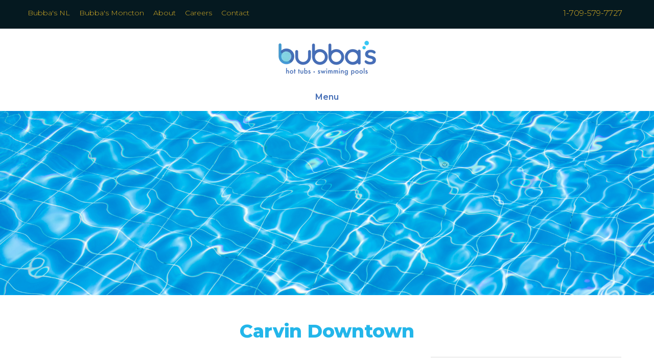

--- FILE ---
content_type: text/html; charset=UTF-8
request_url: https://www.bubbastubs.com/swimming-pools/above-ground/downtown
body_size: 7038
content:
<!doctype html><html><head>
        <meta charset="utf-8">
        <title>Downtown | Above Ground Swimming Pools | Bubba's Tubs &amp; Pools</title>
        <meta name="description" content="">
        <meta name="viewport" content="width=device-width, initial-scale=1">

    <script src="/hs/hsstatic/jquery-libs/static-1.1/jquery/jquery-1.7.1.js"></script>
<script>hsjQuery = window['jQuery'];</script>
    <meta property="og:description" content="">
    <meta property="og:title" content="Downtown | Above Ground Swimming Pools | Bubba's Tubs &amp; Pools">
    <meta name="twitter:description" content="">
    <meta name="twitter:title" content="Downtown | Above Ground Swimming Pools | Bubba's Tubs &amp; Pools">

    

    
    <style>
a.cta_button{-moz-box-sizing:content-box !important;-webkit-box-sizing:content-box !important;box-sizing:content-box !important;vertical-align:middle}.hs-breadcrumb-menu{list-style-type:none;margin:0px 0px 0px 0px;padding:0px 0px 0px 0px}.hs-breadcrumb-menu-item{float:left;padding:10px 0px 10px 10px}.hs-breadcrumb-menu-divider:before{content:'›';padding-left:10px}.hs-featured-image-link{border:0}.hs-featured-image{float:right;margin:0 0 20px 20px;max-width:50%}@media (max-width: 568px){.hs-featured-image{float:none;margin:0;width:100%;max-width:100%}}.hs-screen-reader-text{clip:rect(1px, 1px, 1px, 1px);height:1px;overflow:hidden;position:absolute !important;width:1px}
</style>

<link rel="stylesheet" href="https://7052064.fs1.hubspotusercontent-na1.net/hubfs/7052064/hub_generated/module_assets/1/-98251788440/1767723334683/module_image_grid.min.css">
<link rel="stylesheet" href="https://cdn.jsdelivr.net/npm/basiclightbox@5.0.4/dist/basicLightbox.min.css">

    <style>
    #hs_cos_wrapper_widget_1676406468181 .hs-image__grid__container {}

#hs_cos_wrapper_widget_1676406468181 .hs-image__grid__list { gap:10px; }

#hs_cos_wrapper_widget_1676406468181 .hs-image__grid__list__item,
#hs_cos_wrapper_widget_1676406468181 .hs-image__grid__list__item__image { aspect-ratio:16/9; }

#hs_cos_wrapper_widget_1676406468181 .hs-image__grid__item__overlay {}

#hs_cos_wrapper_widget_1676406468181 .hs-image__grid__item__overlay__content,
#hs_cos_wrapper_widget_1676406468181 .hs-image__grid__item__overlay__content * {}

#hs_cos_wrapper_widget_1676406468181 .hs-image__grid__item__overlay:hover { background-color:rgba(#null,0.0); }

#hs_cos_wrapper_widget_1676406468181 .hs-image__grid__item__overlay:hover .hs-image__grid__item__overlay__content,
#hs_cos_wrapper_widget_1676406468181 .hs-image__grid__item__overlay:hover .hs-image__grid__item__overlay__content * {}

#hs_cos_wrapper_widget_1676406468181 .hs-image__grid__list__item { flex-basis:calc(33.333333333333336% - 10px); }

@media screen and (max-width:767px) {
  #hs_cos_wrapper_widget_1676406468181 .hs-image__grid__list__item { flex-basis:calc(100.0% - 10px); }
}


    

    .hs-image__grid__name__widget_1676406468181  button.hs-image__grid__lightbox__button {
        
    }

    .hs-image__grid__name__widget_1676406468181 button.hs-image__grid__lightbox__button svg {
        
    }

    .hs-image__grid__name__widget_1676406468181 .hs-image__grid__lightbox__image {
        

        
    }
    </style>


    <style>
    #hs_cos_wrapper_widget_1676407078764 .hs-image__grid__container {}

#hs_cos_wrapper_widget_1676407078764 .hs-image__grid__list { gap:10px; }

#hs_cos_wrapper_widget_1676407078764 .hs-image__grid__list__item,
#hs_cos_wrapper_widget_1676407078764 .hs-image__grid__list__item__image { aspect-ratio:16/9; }

#hs_cos_wrapper_widget_1676407078764 .hs-image__grid__item__overlay {}

#hs_cos_wrapper_widget_1676407078764 .hs-image__grid__item__overlay__content,
#hs_cos_wrapper_widget_1676407078764 .hs-image__grid__item__overlay__content * {}

#hs_cos_wrapper_widget_1676407078764 .hs-image__grid__item__overlay:hover { background-color:rgba(#null,0.0); }

#hs_cos_wrapper_widget_1676407078764 .hs-image__grid__item__overlay:hover .hs-image__grid__item__overlay__content,
#hs_cos_wrapper_widget_1676407078764 .hs-image__grid__item__overlay:hover .hs-image__grid__item__overlay__content * {}

#hs_cos_wrapper_widget_1676407078764 .hs-image__grid__list__item { flex-basis:calc(33.333333333333336% - 10px); }

@media screen and (max-width:767px) {
  #hs_cos_wrapper_widget_1676407078764 .hs-image__grid__list__item { flex-basis:calc(100.0% - 10px); }
}


    

    .hs-image__grid__name__widget_1676407078764  button.hs-image__grid__lightbox__button {
        
    }

    .hs-image__grid__name__widget_1676407078764 button.hs-image__grid__lightbox__button svg {
        
    }

    .hs-image__grid__name__widget_1676407078764 .hs-image__grid__lightbox__image {
        

        
    }
    </style>

<link rel="stylesheet" href="https://7052064.fs1.hubspotusercontent-na1.net/hubfs/7052064/hub_generated/module_assets/1/-35056501883/1767723341823/module_video.min.css">

  <style>
    #oembed_container-widget_1676408203444 .oembed_custom-thumbnail_icon svg {
      fill: #ffffff;
    }
  </style>

    
<script data-image_grid-config="config_widget_1676406468181" type="application/json">
{
    "name_class": "hs-image__grid__name__widget_1676406468181",
    "previous_page_icon_markup": "\n    <span id=\"hs_cos_wrapper_widget_1676406468181_prev_icon\" class=\"hs_cos_wrapper hs_cos_wrapper_widget hs_cos_wrapper_type_icon hs-image__grid__lightbox__button__icon\" style=\"\" data-hs-cos-general-type=\"widget\" data-hs-cos-type=\"icon\" ><svg version=\"1.0\" xmlns=\"http:\/\/www.w3.org\/2000\/svg\" viewBox=\"0 0 256 512\" aria-hidden=\"true\"><g id=\"angle-left1_layer\"><path d=\"M31.7 239l136-136c9.4-9.4 24.6-9.4 33.9 0l22.6 22.6c9.4 9.4 9.4 24.6 0 33.9L127.9 256l96.4 96.4c9.4 9.4 9.4 24.6 0 33.9L201.7 409c-9.4 9.4-24.6 9.4-33.9 0l-136-136c-9.5-9.4-9.5-24.6-.1-34z\"\/><\/g><\/svg><\/span>\n",
    "next_page_icon_markup": "\n    <span id=\"hs_cos_wrapper_widget_1676406468181_next_icon\" class=\"hs_cos_wrapper hs_cos_wrapper_widget hs_cos_wrapper_type_icon hs-image__grid__lightbox__button__icon\" style=\"\" data-hs-cos-general-type=\"widget\" data-hs-cos-type=\"icon\" ><svg version=\"1.0\" xmlns=\"http:\/\/www.w3.org\/2000\/svg\" viewBox=\"0 0 256 512\" aria-hidden=\"true\"><g id=\"angle-right1_layer\"><path d=\"M224.3 273l-136 136c-9.4 9.4-24.6 9.4-33.9 0l-22.6-22.6c-9.4-9.4-9.4-24.6 0-33.9l96.4-96.4-96.4-96.4c-9.4-9.4-9.4-24.6 0-33.9L54.3 103c9.4-9.4 24.6-9.4 33.9 0l136 136c9.5 9.4 9.5 24.6.1 34z\"\/><\/g><\/svg><\/span>\n",
    "aria_close_button_label": "Close lightbox",
    "aria_previous_button_label": "Previous image",
    "aria_next_button_label": "Next image",
    "overlay_font_max_size": "null",
    "in_editor": false
}
</script>


<script data-image_grid-config="config_widget_1676407078764" type="application/json">
{
    "name_class": "hs-image__grid__name__widget_1676407078764",
    "previous_page_icon_markup": "\n    <span id=\"hs_cos_wrapper_widget_1676407078764_prev_icon\" class=\"hs_cos_wrapper hs_cos_wrapper_widget hs_cos_wrapper_type_icon hs-image__grid__lightbox__button__icon\" style=\"\" data-hs-cos-general-type=\"widget\" data-hs-cos-type=\"icon\" ><svg version=\"1.0\" xmlns=\"http:\/\/www.w3.org\/2000\/svg\" viewBox=\"0 0 256 512\" aria-hidden=\"true\"><g id=\"angle-left1_layer\"><path d=\"M31.7 239l136-136c9.4-9.4 24.6-9.4 33.9 0l22.6 22.6c9.4 9.4 9.4 24.6 0 33.9L127.9 256l96.4 96.4c9.4 9.4 9.4 24.6 0 33.9L201.7 409c-9.4 9.4-24.6 9.4-33.9 0l-136-136c-9.5-9.4-9.5-24.6-.1-34z\"\/><\/g><\/svg><\/span>\n",
    "next_page_icon_markup": "\n    <span id=\"hs_cos_wrapper_widget_1676407078764_next_icon\" class=\"hs_cos_wrapper hs_cos_wrapper_widget hs_cos_wrapper_type_icon hs-image__grid__lightbox__button__icon\" style=\"\" data-hs-cos-general-type=\"widget\" data-hs-cos-type=\"icon\" ><svg version=\"1.0\" xmlns=\"http:\/\/www.w3.org\/2000\/svg\" viewBox=\"0 0 256 512\" aria-hidden=\"true\"><g id=\"angle-right1_layer\"><path d=\"M224.3 273l-136 136c-9.4 9.4-24.6 9.4-33.9 0l-22.6-22.6c-9.4-9.4-9.4-24.6 0-33.9l96.4-96.4-96.4-96.4c-9.4-9.4-9.4-24.6 0-33.9L54.3 103c9.4-9.4 24.6-9.4 33.9 0l136 136c9.5 9.4 9.5 24.6.1 34z\"\/><\/g><\/svg><\/span>\n",
    "aria_close_button_label": "Close lightbox",
    "aria_previous_button_label": "Previous image",
    "aria_next_button_label": "Next image",
    "overlay_font_max_size": "null",
    "in_editor": false
}
</script>

<script type="application/ld+json">
{"@context":"https://schema.org","@type":"VideoObject","contentUrl":"https://87911.fs1.hubspotusercontent-na1.net/hubfs/87911/POOLS.mp4","dateModified":"2025-09-08T17:30:21.021Z","duration":"PT1M10.125S","height":1080,"name":"POOLS","thumbnailUrl":"https://api-na1.hubapi.com/filemanager/api/v3/files/thumbnail-redirect/102515731774?portalId=87911&size=medium","uploadDate":"2023-02-14T20:57:22.750Z","width":1920}</script>


    
    <link rel="canonical" href="https://www.bubbastubs.com/swimming-pools/above-ground/downtown">

<script>
$(document).ready(function(){
  $("#cta-form-1").click(function(){
    $("#download-form-1").toggle();
  });
});

$(document).ready(function(){
  $("#cta-form-2").click(function(){
    $("#download-form-2").toggle();
  });
});

$(document).ready(function(){
  $("#cta-form-3").click(function(){
    $("#download-form-3").toggle();
  });
});

$(document).ready(function(){
  $("#cta-form-4").click(function(){
    $("#download-form-4").toggle();
  });
});

$(document).ready(function(){
  $("#after-hours").click(function(){
    $("#book-appointment").toggle();
  });
});
</script>
<!-- Google Tag Manager -->
<script>(function(w,d,s,l,i){w[l]=w[l]||[];w[l].push({'gtm.start':
new Date().getTime(),event:'gtm.js'});var f=d.getElementsByTagName(s)[0],
j=d.createElement(s),dl=l!='dataLayer'?'&l='+l:'';j.async=true;j.src=
'https://www.googletagmanager.com/gtm.js?id='+i+dl;f.parentNode.insertBefore(j,f);
})(window,document,'script','dataLayer','GTM-KLGCNQ9H');</script>
<!-- End Google Tag Manager -->
<style>
header .main-nav a{
  color: #456eb6;
}
  header #hs_cos_wrapper_main-menu-left ul li.hs-menu-item.hs-menu-depth-1:last-child a {
    border-radius: 7px;
    padding: 4px 7px !important;
    color: white;
    background: #22b77b;
  }
    header #hs_cos_wrapper_mobile-menu ul li.hs-menu-item.hs-menu-depth-1:nth-child(4) a {
    border-radius: 7px;
    padding: 4px 7px !important;
    color: white;
    background: #22b77b;
  }
  .main-nav .wrapper {
    max-width: 1440px !important;
  }
</style>
<meta property="og:url" content="https://www.bubbastubs.com/swimming-pools/above-ground/downtown">
<meta name="twitter:card" content="summary">
<meta http-equiv="content-language" content="en">






        <script src="https://kit.fontawesome.com/10cffe4997.js"></script>
        <link href="https://fonts.googleapis.com/css?family=Montserrat:300,400,600,800&amp;display=swap" rel="stylesheet">
        <link rel="stylesheet" href="https://maxcdn.bootstrapcdn.com/bootstrap/3.4.0/css/bootstrap.min.css">
        <link href="https://www.bubbastubs.com/hubfs/hub_generated/template_assets/1/10301245621/1742027451535/template_bubbastyle.min.css" rel="stylesheet">
    <meta name="generator" content="HubSpot"></head>
    <body class="landing">
      
      <!-- Begin partial -->
      <header>
        <div class="top-bar"><div class="wrapper">
          <span id="hs_cos_wrapper_top-menu" class="hs_cos_wrapper hs_cos_wrapper_widget hs_cos_wrapper_type_menu" style="" data-hs-cos-general-type="widget" data-hs-cos-type="menu"><div id="hs_menu_wrapper_top-menu" class="hs-menu-wrapper active-branch flyouts hs-menu-flow-horizontal" role="navigation" data-sitemap-name="Top Menu" data-menu-id="10605540666" aria-label="Navigation Menu">
 <ul role="menu">
  <li class="hs-menu-item hs-menu-depth-1" role="none"><a href="https://www.bubbastubs.com/" role="menuitem">Bubba's NL</a></li>
  <li class="hs-menu-item hs-menu-depth-1" role="none"><a href="https://www.bubbastubs.ca/" role="menuitem">Bubba's Moncton</a></li>
  <li class="hs-menu-item hs-menu-depth-1" role="none"><a href="https://www.bubbastubs.com/about" role="menuitem">About</a></li>
  <li class="hs-menu-item hs-menu-depth-1" role="none"><a href="https://www.bubbastubs.com/careers" role="menuitem">Careers</a></li>
  <li class="hs-menu-item hs-menu-depth-1" role="none"><a href="https://www.bubbastubs.com/contact-us" role="menuitem">Contact</a></li>
 </ul>
</div></span>
          <div class="top-bar-social">
            <span class="top-bar-social-phone"><a href="tel:17095797727">1-709-579-7727</a></span>
            <ul class="top-bar-social-icons hidden-xs">
              <li><a href="https://www.facebook.com/bubbastubs/" target="_blank"><i class="fab fa-facebook-square"></i></a></li>
            </ul>
            <div class="top-bar-search hide-xs"><!-- Search --></div>
          </div>
        </div></div> <!-- /top-bar /wrapper -->
        <div class="main-nav"><div class="wrapper">
          <div class="mobile-navigation-hidden">
            <span id="hs_cos_wrapper_logo" class="hs_cos_wrapper hs_cos_wrapper_widget hs_cos_wrapper_type_logo" style="" data-hs-cos-general-type="widget" data-hs-cos-type="logo"><a href="https://www.bubbastubs.com/?hsLang=en" id="hs-link-logo" style="border-width:0px;border:0px;"><img src="https://www.bubbastubs.com/hs-fs/hubfs/Bubbas-Web-Logo-2.png?width=235&amp;height=83&amp;name=Bubbas-Web-Logo-2.png" class="hs-image-widget " height="83" style="height: auto;width:235px;border-width:0px;border:0px;" width="235" alt="Bubba's Tubs &amp; Pools Logo" title="Bubba's Tubs &amp; Pools Logo" srcset="https://www.bubbastubs.com/hs-fs/hubfs/Bubbas-Web-Logo-2.png?width=118&amp;height=42&amp;name=Bubbas-Web-Logo-2.png 118w, https://www.bubbastubs.com/hs-fs/hubfs/Bubbas-Web-Logo-2.png?width=235&amp;height=83&amp;name=Bubbas-Web-Logo-2.png 235w, https://www.bubbastubs.com/hs-fs/hubfs/Bubbas-Web-Logo-2.png?width=353&amp;height=125&amp;name=Bubbas-Web-Logo-2.png 353w, https://www.bubbastubs.com/hs-fs/hubfs/Bubbas-Web-Logo-2.png?width=470&amp;height=166&amp;name=Bubbas-Web-Logo-2.png 470w, https://www.bubbastubs.com/hs-fs/hubfs/Bubbas-Web-Logo-2.png?width=588&amp;height=208&amp;name=Bubbas-Web-Logo-2.png 588w, https://www.bubbastubs.com/hs-fs/hubfs/Bubbas-Web-Logo-2.png?width=705&amp;height=249&amp;name=Bubbas-Web-Logo-2.png 705w" sizes="(max-width: 235px) 100vw, 235px"></a></span>
            <div id="menu-toggle"><i class="fas fa-bars"></i> Menu</div>
            <span id="hs_cos_wrapper_mobile-menu" class="hs_cos_wrapper hs_cos_wrapper_widget hs_cos_wrapper_type_menu" style="" data-hs-cos-general-type="widget" data-hs-cos-type="menu"><div id="hs_menu_wrapper_mobile-menu" class="hs-menu-wrapper active-branch flyouts hs-menu-flow-horizontal" role="navigation" data-sitemap-name="Mobile Menu" data-menu-id="10605088611" aria-label="Navigation Menu">
 <ul role="menu">
  <li class="hs-menu-item hs-menu-depth-1 hs-item-has-children" role="none"><a href="https://www.bubbastubs.com/swim-spas" aria-haspopup="true" aria-expanded="false" role="menuitem">Swim Spas</a>
   <ul role="menu" class="hs-menu-children-wrapper">
    <li class="hs-menu-item hs-menu-depth-2" role="none"><a href="https://info.bubbastubs.com/swim-spas/aquasport" role="menuitem">AquaSport</a></li>
    <li class="hs-menu-item hs-menu-depth-2" role="none"><a href="https://info.bubbastubs.com/swim-spas/aquatrainer" role="menuitem">AquaTrainer</a></li>
    <li class="hs-menu-item hs-menu-depth-2" role="none"><a href="https://info.bubbastubs.com/swim-spas/aquaplay" role="menuitem">AquaPlay</a></li>
    <li class="hs-menu-item hs-menu-depth-2" role="none"><a href="https://info.bubbastubs.com/swim-spas/executive-trainer" role="menuitem">Executive Trainer</a></li>
    <li class="hs-menu-item hs-menu-depth-2" role="none"><a href="https://info.bubbastubs.com/swim-spas/executive-sport" role="menuitem">Executive Sport</a></li>
    <li class="hs-menu-item hs-menu-depth-2" role="none"><a href="https://www.bubbastubs.com/swim-spas/americanwhirlpool-powerpools" role="menuitem">Power Pools®</a></li>
   </ul></li>
  <li class="hs-menu-item hs-menu-depth-1 hs-item-has-children" role="none"><a href="https://www.bubbastubs.com/hot-tubs" aria-haspopup="true" aria-expanded="false" role="menuitem">Hot Tubs</a>
   <ul role="menu" class="hs-menu-children-wrapper">
    <li class="hs-menu-item hs-menu-depth-2" role="none"><a href="https://info.bubbastubs.com/hot-tubs/signature-series-hot-tubs" role="menuitem">Bubba's Signature Series </a></li>
    <li class="hs-menu-item hs-menu-depth-2" role="none"><a href="https://www.bubbastubs.com/hot-tubs/self-cleaning" role="menuitem">Self Cleaning Hot Tubs</a></li>
    <li class="hs-menu-item hs-menu-depth-2" role="none"><a href="https://www.bubbastubs.com/hot-tubs/serenity" role="menuitem">Serenity Hot Tubs</a></li>
    <li class="hs-menu-item hs-menu-depth-2" role="none"><a href="https://www.bubbastubs.com/hot-tubs/special" role="menuitem">Specialized Hot Tubs</a></li>
    <li class="hs-menu-item hs-menu-depth-2" role="none"><a href="https://info.bubbastubs.com/hot-tubs/maax-hot-tubs" role="menuitem">MAAX® Hot Tubs </a></li>
   </ul></li>
  <li class="hs-menu-item hs-menu-depth-1 hs-item-has-children" role="none"><a href="https://www.bubbastubs.com/swimming-pools" aria-haspopup="true" aria-expanded="false" role="menuitem">Swimming Pools</a>
   <ul role="menu" class="hs-menu-children-wrapper">
    <li class="hs-menu-item hs-menu-depth-2" role="none"><a href="https://www.bubbastubs.com/swimming-pools/above-ground" role="menuitem">Above</a></li>
    <li class="hs-menu-item hs-menu-depth-2" role="none"><a href="https://www.bubbastubs.com/swimming-pools/on-ground" role="menuitem">On-Ground</a></li>
    <li class="hs-menu-item hs-menu-depth-2" role="none"><a href="https://www.bubbastubs.com/swimming-pools/in-ground" role="menuitem">In-Ground</a></li>
   </ul></li>
  <li class="hs-menu-item hs-menu-depth-1" role="none"><a href="https://www.financeit.ca/en/direct/payment-plan/YT0yMDEwODcmZj0mbD0mcD1hdXVJZ0Fmb2NGVEVKNVhIVWVGR0d3JnM9MTI1NTQmdD0mdj0x/apply?p=1000" role="menuitem">Finance With Bubba's </a></li>
  <li class="hs-menu-item hs-menu-depth-1 hs-item-has-children" role="none"><a href="https://www.bubbastubs.com/water-care-services" aria-haspopup="true" aria-expanded="false" role="menuitem">Services</a>
   <ul role="menu" class="hs-menu-children-wrapper">
    <li class="hs-menu-item hs-menu-depth-2 hs-item-has-children" role="none"><a href="javascript:;" role="menuitem">Hot Tub &amp; Swim Spa Services</a>
     <ul role="menu" class="hs-menu-children-wrapper">
      <li class="hs-menu-item hs-menu-depth-3" role="none"><a href="https://www.bubbastubs.com/services/drain-and-fill" role="menuitem">Hot Tub Drain &amp; Fill 💦</a></li>
      <li class="hs-menu-item hs-menu-depth-3" role="none"><a href="https://www.bubbastubs.com/services/hot-tub-maintenance" role="menuitem">Hot Tub Maintenance 🛠</a></li>
     </ul></li>
    <li class="hs-menu-item hs-menu-depth-2 hs-item-has-children" role="none"><a href="javascript:;" role="menuitem">Pool Services</a>
     <ul role="menu" class="hs-menu-children-wrapper">
      <li class="hs-menu-item hs-menu-depth-3" role="none"><a href="https://www.bubbastubs.com/services/pool-opening" role="menuitem">Pool Opening ☀️</a></li>
      <li class="hs-menu-item hs-menu-depth-3" role="none"><a href="https://www.bubbastubs.com/services/pool-closing" role="menuitem">Pool Closing ❄️</a></li>
      <li class="hs-menu-item hs-menu-depth-3" role="none"><a href="https://www.bubbastubs.com/services/pool-maintenance" role="menuitem">Pool Maintenance 🛠</a></li>
     </ul></li>
   </ul></li>
  <li class="hs-menu-item hs-menu-depth-1" role="none"><a href="https://www.bubbastubs.com/promotions" role="menuitem">Promotions</a></li>
  <li class="hs-menu-item hs-menu-depth-1" role="none"><a href="https://www.bubbastubs.com/careers" role="menuitem">Careers</a></li>
  <li class="hs-menu-item hs-menu-depth-1" role="none"><a href="https://www.bubbastubs.com/contact-us" role="menuitem">Book Your Install</a></li>
 </ul>
</div></span>
          </div>
          <div class="desktop-navigation-hidden">
            <span id="hs_cos_wrapper_main-menu-left" class="hs_cos_wrapper hs_cos_wrapper_widget hs_cos_wrapper_type_menu" style="" data-hs-cos-general-type="widget" data-hs-cos-type="menu"><div id="hs_menu_wrapper_main-menu-left" class="hs-menu-wrapper active-branch flyouts hs-menu-flow-horizontal" role="navigation" data-sitemap-name="Main Menu Left" data-menu-id="2565680883" aria-label="Navigation Menu">
 <ul role="menu">
  <li class="hs-menu-item hs-menu-depth-1 hs-item-has-children" role="none"><a href="https://www.bubbastubs.com/swim-spas" aria-haspopup="true" aria-expanded="false" role="menuitem">Swim Spas</a>
   <ul role="menu" class="hs-menu-children-wrapper">
    <li class="hs-menu-item hs-menu-depth-2" role="none"><a href="https://info.bubbastubs.com/swim-spas/aquasport" role="menuitem">AquaSport</a></li>
    <li class="hs-menu-item hs-menu-depth-2" role="none"><a href="https://info.bubbastubs.com/swim-spas/aquatrainer" role="menuitem">AquaTrainer</a></li>
    <li class="hs-menu-item hs-menu-depth-2" role="none"><a href="https://info.bubbastubs.com/swim-spas/aquaplay" role="menuitem">AquaPlay</a></li>
    <li class="hs-menu-item hs-menu-depth-2" role="none"><a href="https://info.bubbastubs.com/swim-spas/executive-trainer" role="menuitem">Executive Trainer</a></li>
    <li class="hs-menu-item hs-menu-depth-2" role="none"><a href="https://info.bubbastubs.com/swim-spas/executive-sport" role="menuitem">Executive Sport</a></li>
    <li class="hs-menu-item hs-menu-depth-2" role="none"><a href="https://www.bubbastubs.com/swim-spas/americanwhirlpool-powerpools" role="menuitem">PowerPools®</a></li>
   </ul></li>
  <li class="hs-menu-item hs-menu-depth-1 hs-item-has-children" role="none"><a href="https://www.bubbastubs.com/hot-tubs" aria-haspopup="true" aria-expanded="false" role="menuitem">Hot Tubs</a>
   <ul role="menu" class="hs-menu-children-wrapper">
    <li class="hs-menu-item hs-menu-depth-2" role="none"><a href="https://info.bubbastubs.com/hot-tubs/signature-series-hot-tubs" role="menuitem">Bubba's Signature Series</a></li>
    <li class="hs-menu-item hs-menu-depth-2" role="none"><a href="https://www.bubbastubs.com/hot-tubs/self-cleaning" role="menuitem">Self Cleaning Hot Tubs</a></li>
    <li class="hs-menu-item hs-menu-depth-2" role="none"><a href="https://www.bubbastubs.com/hot-tubs/serenity" role="menuitem">Serenity Hot Tubs</a></li>
    <li class="hs-menu-item hs-menu-depth-2" role="none"><a href="https://www.bubbastubs.com/hot-tubs/special" role="menuitem">Specialized Hot Tubs</a></li>
    <li class="hs-menu-item hs-menu-depth-2" role="none"><a href="https://info.bubbastubs.com/hot-tubs/maax-hot-tubs" role="menuitem">MAAX® Hot Tubs</a></li>
    <li class="hs-menu-item hs-menu-depth-2" role="none"><a href="https://info.bubbastubs.com/hot-tubs/dream-maker-spas" role="menuitem">Dream Maker Plug N' Play Hot Tubs</a></li>
   </ul></li>
  <li class="hs-menu-item hs-menu-depth-1 hs-item-has-children" role="none"><a href="https://www.bubbastubs.com/swimming-pools" aria-haspopup="true" aria-expanded="false" role="menuitem">Swimming Pools</a>
   <ul role="menu" class="hs-menu-children-wrapper">
    <li class="hs-menu-item hs-menu-depth-2" role="none"><a href="https://www.bubbastubs.com/swimming-pools/above-ground" role="menuitem">Above Ground</a></li>
    <li class="hs-menu-item hs-menu-depth-2" role="none"><a href="https://www.bubbastubs.com/swimming-pools/on-ground" role="menuitem">On-Ground</a></li>
    <li class="hs-menu-item hs-menu-depth-2" role="none"><a href="https://www.bubbastubs.com/swimming-pools/in-ground" role="menuitem">In-Ground</a></li>
   </ul></li>
  <li class="hs-menu-item hs-menu-depth-1" role="none"><a href="https://www.financeit.ca/en/direct/payment-plan/YT0yMDEwODcmZj0mbD0mcD1hdXVJZ0Fmb2NGVEVKNVhIVWVGR0d3JnM9MTYwMTQmdD0mdj0x/apply" role="menuitem">Finance With Bubba's</a></li>
 </ul>
</div></span>
            <span id="hs_cos_wrapper_logo" class="hs_cos_wrapper hs_cos_wrapper_widget hs_cos_wrapper_type_logo" style="" data-hs-cos-general-type="widget" data-hs-cos-type="logo"><a href="https://www.bubbastubs.com/?hsLang=en" id="hs-link-logo" style="border-width:0px;border:0px;"><img src="https://www.bubbastubs.com/hs-fs/hubfs/Bubbas-Web-Logo-2.png?width=235&amp;height=83&amp;name=Bubbas-Web-Logo-2.png" class="hs-image-widget " height="83" style="height: auto;width:235px;border-width:0px;border:0px;" width="235" alt="Bubba's Tubs &amp; Pools Logo" title="Bubba's Tubs &amp; Pools Logo" srcset="https://www.bubbastubs.com/hs-fs/hubfs/Bubbas-Web-Logo-2.png?width=118&amp;height=42&amp;name=Bubbas-Web-Logo-2.png 118w, https://www.bubbastubs.com/hs-fs/hubfs/Bubbas-Web-Logo-2.png?width=235&amp;height=83&amp;name=Bubbas-Web-Logo-2.png 235w, https://www.bubbastubs.com/hs-fs/hubfs/Bubbas-Web-Logo-2.png?width=353&amp;height=125&amp;name=Bubbas-Web-Logo-2.png 353w, https://www.bubbastubs.com/hs-fs/hubfs/Bubbas-Web-Logo-2.png?width=470&amp;height=166&amp;name=Bubbas-Web-Logo-2.png 470w, https://www.bubbastubs.com/hs-fs/hubfs/Bubbas-Web-Logo-2.png?width=588&amp;height=208&amp;name=Bubbas-Web-Logo-2.png 588w, https://www.bubbastubs.com/hs-fs/hubfs/Bubbas-Web-Logo-2.png?width=705&amp;height=249&amp;name=Bubbas-Web-Logo-2.png 705w" sizes="(max-width: 235px) 100vw, 235px"></a></span>
            <span id="hs_cos_wrapper_main-menu-right" class="hs_cos_wrapper hs_cos_wrapper_widget hs_cos_wrapper_type_menu" style="" data-hs-cos-general-type="widget" data-hs-cos-type="menu"><div id="hs_menu_wrapper_main-menu-right" class="hs-menu-wrapper active-branch flyouts hs-menu-flow-horizontal" role="navigation" data-sitemap-name="Main Menu Right" data-menu-id="10605540403" aria-label="Navigation Menu">
 <ul role="menu">
  <li class="hs-menu-item hs-menu-depth-1 hs-item-has-children" role="none"><a href="https://www.bubbastubs.com/water-care-services" aria-haspopup="true" aria-expanded="false" role="menuitem">Services</a>
   <ul role="menu" class="hs-menu-children-wrapper">
    <li class="hs-menu-item hs-menu-depth-2 hs-item-has-children" role="none"><a href="javascript:;" role="menuitem">Hot Tub &amp; Swim Spa Services</a>
     <ul role="menu" class="hs-menu-children-wrapper">
      <li class="hs-menu-item hs-menu-depth-3" role="none"><a href="https://www.bubbastubs.com/services/drain-and-fill" role="menuitem">Hot Tub Drain &amp; Fill 💦</a></li>
      <li class="hs-menu-item hs-menu-depth-3" role="none"><a href="https://www.bubbastubs.com/services/hot-tub-maintenance" role="menuitem">Hot Tub Maintenance 🛠</a></li>
     </ul></li>
    <li class="hs-menu-item hs-menu-depth-2 hs-item-has-children" role="none"><a href="javascript:;" role="menuitem">Pool Services</a>
     <ul role="menu" class="hs-menu-children-wrapper">
      <li class="hs-menu-item hs-menu-depth-3" role="none"><a href="https://www.bubbastubs.com/services/pool-opening" role="menuitem">Pool Opening ☀️</a></li>
      <li class="hs-menu-item hs-menu-depth-3" role="none"><a href="https://www.bubbastubs.com/services/pool-closing" role="menuitem">Pool Closing ❄️</a></li>
      <li class="hs-menu-item hs-menu-depth-3" role="none"><a href="https://www.bubbastubs.com/services/pool-maintenance" role="menuitem">Pool Maintenance 🛠</a></li>
     </ul></li>
   </ul></li>
  <li class="hs-menu-item hs-menu-depth-1" role="none"><a href="https://www.bubbastubs.com/promotions" role="menuitem">Promotions</a></li>
  <li class="hs-menu-item hs-menu-depth-1" role="none"><a href="https://www.bubbastubs.com/careers" role="menuitem">Careers</a></li>
  <li class="hs-menu-item hs-menu-depth-1" role="none"><a href="https://www.bubbastubs.com/contact-us" role="menuitem">Book Your Install</a></li>
 </ul>
</div></span>
          </div>
        </div></div> <!-- /main-nav /wrapper -->
      </header>
<!-- End partial -->
      
      <div class="content">
        <div class="page-header">
          <span id="hs_cos_wrapper_header_image" class="hs_cos_wrapper hs_cos_wrapper_widget hs_cos_wrapper_type_image" style="" data-hs-cos-general-type="widget" data-hs-cos-type="image"><img src="https://www.bubbastubs.com/hs-fs/hubfs/Untitled%20design%20(15).png?width=1920&amp;name=Untitled%20design%20(15).png" class="hs-image-widget " style="width:1920px;border-width:0px;border:0px;" width="1920" alt="Untitled design (15)" title="Untitled design (15)" srcset="https://www.bubbastubs.com/hs-fs/hubfs/Untitled%20design%20(15).png?width=960&amp;name=Untitled%20design%20(15).png 960w, https://www.bubbastubs.com/hs-fs/hubfs/Untitled%20design%20(15).png?width=1920&amp;name=Untitled%20design%20(15).png 1920w, https://www.bubbastubs.com/hs-fs/hubfs/Untitled%20design%20(15).png?width=2880&amp;name=Untitled%20design%20(15).png 2880w, https://www.bubbastubs.com/hs-fs/hubfs/Untitled%20design%20(15).png?width=3840&amp;name=Untitled%20design%20(15).png 3840w, https://www.bubbastubs.com/hs-fs/hubfs/Untitled%20design%20(15).png?width=4800&amp;name=Untitled%20design%20(15).png 4800w, https://www.bubbastubs.com/hs-fs/hubfs/Untitled%20design%20(15).png?width=5760&amp;name=Untitled%20design%20(15).png 5760w" sizes="(max-width: 1920px) 100vw, 1920px"></span>
        </div>
        <div class="main"><div class="wrapper">
          <div class="page-title">
            <span id="hs_cos_wrapper_my_header" class="hs_cos_wrapper hs_cos_wrapper_widget hs_cos_wrapper_type_header" style="" data-hs-cos-general-type="widget" data-hs-cos-type="header"><h1>Carvin Downtown</h1></span>
          </div>
          <div class="description">
            <span id="hs_cos_wrapper_description-container" class="hs_cos_wrapper hs_cos_wrapper_widget_container hs_cos_wrapper_type_widget_container" style="" data-hs-cos-general-type="widget_container" data-hs-cos-type="widget_container"><div id="hs_cos_wrapper_widget_1676487425964" class="hs_cos_wrapper hs_cos_wrapper_widget hs_cos_wrapper_type_module" style="" data-hs-cos-general-type="widget" data-hs-cos-type="module">
    






  



<span id="hs_cos_wrapper_widget_1676487425964_" class="hs_cos_wrapper hs_cos_wrapper_widget hs_cos_wrapper_type_linked_image" style="" data-hs-cos-general-type="widget" data-hs-cos-type="linked_image"><img src="https://www.bubbastubs.com/hubfs/pools-DOWNTOWN_NOLIGHTS-1200x507.png" class="hs-image-widget " style="max-width: 100%; height: auto;" alt="pools-DOWNTOWN_NOLIGHTS-1200x507" title="pools-DOWNTOWN_NOLIGHTS-1200x507" loading="lazy"></span></div>
<div id="hs_cos_wrapper_widget_1676407004011" class="hs_cos_wrapper hs_cos_wrapper_widget hs_cos_wrapper_type_module" style="" data-hs-cos-general-type="widget" data-hs-cos-type="module">



<span id="hs_cos_wrapper_widget_1676407004011_" class="hs_cos_wrapper hs_cos_wrapper_widget hs_cos_wrapper_type_header" style="" data-hs-cos-general-type="widget" data-hs-cos-type="header"><h1>



</h1></span></div>
<div id="hs_cos_wrapper_widget_1676407759327" class="hs_cos_wrapper hs_cos_wrapper_widget hs_cos_wrapper_type_module" style="" data-hs-cos-general-type="widget" data-hs-cos-type="module"><span id="hs_cos_wrapper_widget_1676407759327_" class="hs_cos_wrapper hs_cos_wrapper_widget hs_cos_wrapper_type_rich_text" style="" data-hs-cos-general-type="widget" data-hs-cos-type="rich_text"><p>&nbsp;</p>
<p>Build Characteristics:</p>
<ul>
<li>Adjustable Ledge Covers</li>
<li>Thick &amp; Robust Ledges</li>
<li>High-Quality Walls</li>
<li>Integrated Wire Tube Management</li>
<li>Strong Feet Connection</li>
<li>Snap-In Uprights</li>
<li>Stable &amp; High Wall Rails</li>
<li>Robust Structure and Top Thickness</li>
<li>Clean &amp; Ultra-Modern Design<br><br>Technical Specifications</li>
<li>Sizing: 21' and 24'</li>
<li>Height (in): 52" (Steel), 54" (Aluminum)</li>
<li>Ledge Width (in): 7.5"&nbsp;</li>
<li>Upright Width (in): 8"&nbsp;</li>
</ul>
<p>&nbsp;</p>
<p>&nbsp;</p></span></div>
<div id="hs_cos_wrapper_widget_1676406468181" class="hs_cos_wrapper hs_cos_wrapper_widget hs_cos_wrapper_type_module" style="" data-hs-cos-general-type="widget" data-hs-cos-type="module">















    

























</div>
<div id="hs_cos_wrapper_widget_1676407883766" class="hs_cos_wrapper hs_cos_wrapper_widget hs_cos_wrapper_type_module" style="" data-hs-cos-general-type="widget" data-hs-cos-type="module">

<hr style="
  width: 100%;
  border: 0 none;
  border-bottom-width: 4px;
  border-bottom-style: solid;
  border-bottom-color: rgba(35, 182, 234, 1.0);
  margin-left: auto;
  margin-right: auto;
  margin-top: 10px;
  margin-bottom: 10px;
"></div>
<div id="hs_cos_wrapper_widget_1676407028122" class="hs_cos_wrapper hs_cos_wrapper_widget hs_cos_wrapper_type_module" style="" data-hs-cos-general-type="widget" data-hs-cos-type="module">



<span id="hs_cos_wrapper_widget_1676407028122_" class="hs_cos_wrapper hs_cos_wrapper_widget hs_cos_wrapper_type_header" style="" data-hs-cos-general-type="widget" data-hs-cos-type="header"><h1>



</h1></span></div>
<div id="hs_cos_wrapper_widget_1676407061650" class="hs_cos_wrapper hs_cos_wrapper_widget hs_cos_wrapper_type_module" style="" data-hs-cos-general-type="widget" data-hs-cos-type="module">



<span id="hs_cos_wrapper_widget_1676407061650_" class="hs_cos_wrapper hs_cos_wrapper_widget hs_cos_wrapper_type_header" style="" data-hs-cos-general-type="widget" data-hs-cos-type="header"><h1>



</h1></span></div>
<div id="hs_cos_wrapper_widget_1676407100410" class="hs_cos_wrapper hs_cos_wrapper_widget hs_cos_wrapper_type_module" style="" data-hs-cos-general-type="widget" data-hs-cos-type="module">



<span id="hs_cos_wrapper_widget_1676407100410_" class="hs_cos_wrapper hs_cos_wrapper_widget hs_cos_wrapper_type_header" style="" data-hs-cos-general-type="widget" data-hs-cos-type="header"><h1>



</h1></span></div>
<div id="hs_cos_wrapper_widget_1676407078764" class="hs_cos_wrapper hs_cos_wrapper_widget hs_cos_wrapper_type_module" style="" data-hs-cos-general-type="widget" data-hs-cos-type="module">


















    






















</div>
<div id="hs_cos_wrapper_widget_1676408191873" class="hs_cos_wrapper hs_cos_wrapper_widget hs_cos_wrapper_type_module" style="" data-hs-cos-general-type="widget" data-hs-cos-type="module">



<span id="hs_cos_wrapper_widget_1676408191873_" class="hs_cos_wrapper hs_cos_wrapper_widget hs_cos_wrapper_type_header" style="" data-hs-cos-general-type="widget" data-hs-cos-type="header"><h1>



Video</h1></span></div>
<div id="hs_cos_wrapper_widget_1676408203444" class="hs_cos_wrapper hs_cos_wrapper_widget hs_cos_wrapper_type_module" style="" data-hs-cos-general-type="widget" data-hs-cos-type="module">
  
    
      
      
      <div class="hs-video-widget" data-hsv-embed-id="090ccb06-350b-44ef-aabd-a314d92b1dff">
  <div class="hs-video-container" style="max-width: 1920px; margin: 0 auto;">
    <div class="hs-video-wrapper" style="position: relative; height: 0; padding-bottom: 56.25%">
      <iframe data-hsv-src="https://play.hubspotvideo.com/v/87911/id/102515731776?play_button_color=ffffff" referrerpolicy="origin" sandbox="allow-forms allow-scripts allow-same-origin allow-popups" allow="autoplay; fullscreen;" style="position: absolute !important; width: 100% !important; height: 100% !important; left: 0; top: 0; border: 0 none; pointer-events: initial" title="HubSpot Video" loading="lazy" data-hsv-id="102515731776" data-hsv-play-button-color="ffffff" data-hsv-width="1920" data-hsv-height="1080" data-hsv-full-width="false"></iframe>
    </div>
  </div>
</div>
    
  


</div></span>
          </div>
          <div class="sidebar">
            <span id="hs_cos_wrapper_sidebar-container" class="hs_cos_wrapper hs_cos_wrapper_widget_container hs_cos_wrapper_type_widget_container" style="" data-hs-cos-general-type="widget_container" data-hs-cos-type="widget_container"><div id="hs_cos_wrapper_widget_11406212115" class="hs_cos_wrapper hs_cos_wrapper_widget hs_cos_wrapper_type_form" style="" data-hs-cos-general-type="widget" data-hs-cos-type="form"><h3 id="hs_cos_wrapper_widget_11406212115_title" class="hs_cos_wrapper form-title" data-hs-cos-general-type="widget_field" data-hs-cos-type="text">Book a Personalized Consultation</h3>

<div id="hs_form_target_widget_11406212115"></div>









</div></span>
          </div>
        </div></div>
      </div>
      
      <!-- Begin partial -->
      <footer><div class="wrapper">
        <div class="col">
          <h3>Follow Us</h3>
          <a href="https://www.facebook.com/bubbastubs/"><i class="fab fa-facebook-square"></i></a>
          <a href="https://www.linkedin.com/company/bubbas-tubs-and-pools/"><i class="fab fa-linkedin"></i></a>
          <a href="https://twitter.com/bubba_tubs/"><i class="fab fa-twitter-square"></i></a> 
        </div>
        <div class="col">
          <h3>Customer Service</h3>
          <span id="hs_cos_wrapper_footer-menu" class="hs_cos_wrapper hs_cos_wrapper_widget hs_cos_wrapper_type_menu" style="" data-hs-cos-general-type="widget" data-hs-cos-type="menu"><div id="hs_menu_wrapper_footer-menu" class="hs-menu-wrapper active-branch flyouts hs-menu-flow-horizontal" role="navigation" data-sitemap-name="Footer Menu" data-menu-id="10605540461" aria-label="Navigation Menu">
 <ul role="menu">
  <li class="hs-menu-item hs-menu-depth-1" role="none"><a href="https://www.bubbastubs.com/commercial-services" role="menuitem">Commercial Services</a></li>
  <li class="hs-menu-item hs-menu-depth-1" role="none"><a href="https://www.bubbastubs.com/privacy-policy" role="menuitem">Privacy Policy</a></li>
  <li class="hs-menu-item hs-menu-depth-1" role="none"><a href="https://www.bubbastubs.com/brochures-catalogues" role="menuitem">Brochures &amp; Catalogs</a></li>
 </ul>
</div></span>
        </div>
        <div class="col">
          <div class="contact-addr">
            <i class="fas fa-map-marker-alt"></i>
            1207 Topsail Rd<br>
            Mount Pearl, NL A1N 5E8
          </div>
          <div class="contact-phone">
            <i class="fas fa-phone-alt"></i>
            <a href="tel:17095797727">1-709-579-7727</a>
          </div>
          <div class="contact-email">
            <i class="fas fa-envelope"></i>
            <a href="mailto:service@bubbastubs.com">service@bubbastubs.com</a>
          </div>
        </div>
      </div></footer>
      <script>
        $( "#menu-toggle" ).click(function() {
          $( "#hs_cos_wrapper_mobile-menu" ).toggle( "slow", function() {
          // Animation complete.
          });
        });
      </script>
<!-- End partial -->
        
<!-- HubSpot performance collection script -->
<script defer src="/hs/hsstatic/content-cwv-embed/static-1.1293/embed.js"></script>
<script src="/hs/hsstatic/keyboard-accessible-menu-flyouts/static-1.17/bundles/project.js"></script>
<script>
var hsVars = hsVars || {}; hsVars['language'] = 'en';
</script>

<script src="/hs/hsstatic/cos-i18n/static-1.53/bundles/project.js"></script>
<script src="https://7052064.fs1.hubspotusercontent-na1.net/hubfs/7052064/hub_generated/module_assets/1/-98251788440/1767723334683/module_image_grid.min.js"></script>
<script src="https://cdnjs.cloudflare.com/ajax/libs/fitty/2.3.6/fitty.min.js"></script>
<script src="https://cdn.jsdelivr.net/npm/basiclightbox@5.0.4/dist/basicLightbox.min.js"></script>
<script src="https://7052064.fs1.hubspotusercontent-na1.net/hubfs/7052064/hub_generated/module_assets/1/-35056501883/1767723341823/module_video.min.js"></script>
<!-- HubSpot Video embed loader -->
<script async data-hs-portal-id="87911" data-hs-ignore="true" data-cookieconsent="ignore" data-hs-page-id="102643380992" src="https://static.hsappstatic.net/video-embed/ex/loader.js"></script>

    <!--[if lte IE 8]>
    <script charset="utf-8" src="https://js.hsforms.net/forms/v2-legacy.js"></script>
    <![endif]-->

<script data-hs-allowed="true" src="/_hcms/forms/v2.js"></script>

    <script data-hs-allowed="true">
        var options = {
            portalId: '87911',
            formId: '27b0f411-c958-4e6b-973f-832ede9a1635',
            formInstanceId: '718',
            
            pageId: '102643380992',
            
            region: 'na1',
            
            
            
            
            pageName: "Downtown | Above Ground Swimming Pools | Bubba\'s Tubs & Pools",
            
            
            
            inlineMessage: "<p>Thanks for your interest in a new swimming pool. We will be in touch shortly to arrange for a personalized consultation.<\/p>",
            
            
            rawInlineMessage: "<p>Thanks for your interest in a new swimming pool. We will be in touch shortly to arrange for a personalized consultation.<\/p>",
            
            
            hsFormKey: "7e1c45b14510a5395601d53579e97a9b",
            
            
            css: '',
            target: '#hs_form_target_widget_11406212115',
            
            
            
            
            
            
            
            contentType: "standard-page",
            
            
            
            formsBaseUrl: '/_hcms/forms/',
            
            
            
            formData: {
                cssClass: 'hs-form stacked hs-custom-form'
            }
        };

        options.getExtraMetaDataBeforeSubmit = function() {
            var metadata = {};
            

            if (hbspt.targetedContentMetadata) {
                var count = hbspt.targetedContentMetadata.length;
                var targetedContentData = [];
                for (var i = 0; i < count; i++) {
                    var tc = hbspt.targetedContentMetadata[i];
                     if ( tc.length !== 3) {
                        continue;
                     }
                     targetedContentData.push({
                        definitionId: tc[0],
                        criterionId: tc[1],
                        smartTypeId: tc[2]
                     });
                }
                metadata["targetedContentMetadata"] = JSON.stringify(targetedContentData);
            }

            return metadata;
        };

        hbspt.forms.create(options);
    </script>


<!-- Start of HubSpot Analytics Code -->
<script type="text/javascript">
var _hsq = _hsq || [];
_hsq.push(["setContentType", "standard-page"]);
_hsq.push(["setCanonicalUrl", "https:\/\/www.bubbastubs.com\/swimming-pools\/above-ground\/downtown"]);
_hsq.push(["setPageId", "102643380992"]);
_hsq.push(["setContentMetadata", {
    "contentPageId": 102643380992,
    "legacyPageId": "102643380992",
    "contentFolderId": null,
    "contentGroupId": null,
    "abTestId": null,
    "languageVariantId": 102643380992,
    "languageCode": "en",
    
    
}]);
</script>

<script type="text/javascript" id="hs-script-loader" async defer src="/hs/scriptloader/87911.js"></script>
<!-- End of HubSpot Analytics Code -->


<script type="text/javascript">
var hsVars = {
    render_id: "27ebfbc3-a30e-463f-8879-6e7df28be595",
    ticks: 1767758068630,
    page_id: 102643380992,
    
    content_group_id: 0,
    portal_id: 87911,
    app_hs_base_url: "https://app.hubspot.com",
    cp_hs_base_url: "https://cp.hubspot.com",
    language: "en",
    analytics_page_type: "standard-page",
    scp_content_type: "",
    
    analytics_page_id: "102643380992",
    category_id: 1,
    folder_id: 0,
    is_hubspot_user: false
}
</script>


<script defer src="/hs/hsstatic/HubspotToolsMenu/static-1.432/js/index.js"></script>

<!-- Google Tag Manager (noscript) -->
<noscript><iframe src="https://www.googletagmanager.com/ns.html?id=GTM-KLGCNQ9H" height="0" width="0" style="display:none;visibility:hidden"></iframe></noscript>
<!-- End Google Tag Manager (noscript) -->
<script defer src="https://connect.podium.com/widget.js#API_TOKEN=28c77035-d260-4ee0-8e09-5b3345244a1e" id="podium-widget" data-api-token="28c77035-d260-4ee0-8e09-5b3345244a1e"></script>


    
</body></html>

--- FILE ---
content_type: text/css
request_url: https://www.bubbastubs.com/hubfs/hub_generated/template_assets/1/10301245621/1742027451535/template_bubbastyle.min.css
body_size: 4123
content:
img{-ms-interpolation-mode:bicubic;border:0;vertical-align:bottom}img,video{max-width:100%}video{height:auto}.hs-responsive-embed{height:auto;overflow:hidden;padding-left:0;padding-right:0;padding-top:0;position:relative}.hs-responsive-embed embed,.hs-responsive-embed iframe,.hs-responsive-embed object{border:0;height:100%;width:100%}.hs-responsive-embed,.hs-responsive-embed.hs-responsive-embed-vimeo,.hs-responsive-embed.hs-responsive-embed-wistia,.hs-responsive-embed.hs-responsive-embed-youtube{padding-bottom:2%}.hs-responsive-embed.hs-responsive-embed-instagram{padding-bottom:116.01%}.hs-responsive-embed.hs-responsive-embed-pinterest{height:auto;overflow:visible;padding:0}.hs-responsive-embed.hs-responsive-embed-pinterest iframe{height:auto;position:static;width:auto}iframe[src^="http://www.slideshare.net/slideshow/embed_code/"]{max-width:100%;width:100%}@media (max-width:568px){iframe{max-width:100%}}input[type=color],input[type=date],input[type=datetime-local],input[type=datetime],input[type=email],input[type=month],input[type=number],input[type=password],input[type=search],input[type=tel],input[type=text],input[type=time],input[type=url],input[type=week],select,textarea{-webkit-box-sizing:border-box;-moz-box-sizing:border-box;box-sizing:border-box;display:inline-block;padding:6px;width:100%}.hs-menu-wrapper ul{padding:0}.hs-menu-wrapper.hs-menu-flow-horizontal ul{list-style:none;margin:0}.hs-menu-wrapper.hs-menu-flow-horizontal>ul{display:inline-block;margin-bottom:20px}.hs-menu-wrapper.hs-menu-flow-horizontal>ul:before{content:" ";display:table}.hs-menu-wrapper.hs-menu-flow-horizontal>ul:after{clear:both;content:" ";display:table}.hs-menu-wrapper.hs-menu-flow-horizontal>ul li.hs-menu-depth-1{float:left}.hs-menu-wrapper.hs-menu-flow-horizontal>ul li a{display:inline-block;max-width:140px;overflow:hidden;padding:10px 20px;text-decoration:none;text-overflow:ellipsis;white-space:nowrap}.hs-menu-wrapper.hs-menu-flow-horizontal>ul li.hs-item-has-children{position:relative}.hs-menu-wrapper.hs-menu-flow-horizontal>ul li.hs-item-has-children ul.hs-menu-children-wrapper{left:0;opacity:0;position:absolute;-webkit-transition:opacity .4s;visibility:hidden;z-index:10}.hs-menu-wrapper.hs-menu-flow-horizontal>ul li.hs-item-has-children ul.hs-menu-children-wrapper li a{display:block;overflow:hidden;text-overflow:ellipsis;white-space:nowrap;width:140px}.hs-menu-wrapper.hs-menu-flow-horizontal>ul li.hs-item-has-children ul.hs-menu-children-wrapper li.hs-item-has-children ul.hs-menu-children-wrapper{left:180px;top:0}.hs-menu-wrapper.hs-menu-flow-horizontal>ul li.hs-item-has-children:hover>ul.hs-menu-children-wrapper{opacity:1;visibility:visible}.row-fluid-wrapper:last-child .hs-menu-wrapper.hs-menu-flow-horizontal>ul{margin-bottom:0}.hs-menu-wrapper.hs-menu-flow-horizontal.hs-menu-show-active-branch{margin-bottom:20px;min-height:7em;position:relative}.hs-menu-wrapper.hs-menu-flow-horizontal.hs-menu-show-active-branch>ul{margin-bottom:0}.hs-menu-wrapper.hs-menu-flow-horizontal.hs-menu-show-active-branch>ul li.hs-item-has-children{position:static}.hs-menu-wrapper.hs-menu-flow-horizontal.hs-menu-show-active-branch>ul li.hs-item-has-children ul.hs-menu-children-wrapper{display:none}.hs-menu-wrapper.hs-menu-flow-horizontal.hs-menu-show-active-branch>ul li.hs-item-has-children.active-branch>ul.hs-menu-children-wrapper{display:block;opacity:1;visibility:visible}.hs-menu-wrapper.hs-menu-flow-horizontal.hs-menu-show-active-branch>ul li.hs-item-has-children.active-branch>ul.hs-menu-children-wrapper:before{content:" ";display:table}.hs-menu-wrapper.hs-menu-flow-horizontal.hs-menu-show-active-branch>ul li.hs-item-has-children.active-branch>ul.hs-menu-children-wrapper:after{clear:both;content:" ";display:table}.hs-menu-wrapper.hs-menu-flow-horizontal.hs-menu-show-active-branch>ul li.hs-item-has-children.active-branch>ul.hs-menu-children-wrapper>li{float:left}.hs-menu-wrapper.hs-menu-flow-horizontal.hs-menu-show-active-branch>ul li.hs-item-has-children.active-branch>ul.hs-menu-children-wrapper>li a{display:inline-block;max-width:140px;overflow:hidden;padding:10px 20px;text-decoration:none;text-overflow:ellipsis;white-space:nowrap;width:auto}.hs-menu-wrapper.hs-menu-flow-vertical{width:100%}.hs-menu-wrapper.hs-menu-flow-vertical ul{list-style:none;margin:0}.hs-menu-wrapper.hs-menu-flow-vertical li a{display:block;overflow:hidden;text-overflow:ellipsis;white-space:nowrap;width:140px}.hs-menu-wrapper.hs-menu-flow-vertical>ul{margin-bottom:20px}.hs-menu-wrapper.hs-menu-flow-vertical>ul li.hs-menu-depth-1>a{width:auto}.hs-menu-wrapper.hs-menu-flow-vertical>ul li a{padding:10px 20px;text-decoration:none}.hs-menu-wrapper.hs-menu-flow-vertical>ul li.hs-item-has-children{position:relative}.hs-menu-wrapper.hs-menu-flow-vertical>ul li.hs-item-has-children ul.hs-menu-children-wrapper{left:180px;opacity:0;position:absolute;top:0;-webkit-transition:opacity .4s;visibility:hidden;z-index:10}.hs-menu-wrapper.hs-menu-flow-vertical>ul li.hs-item-has-children:hover>ul.hs-menu-children-wrapper{opacity:1;visibility:visible}.hs-menu-wrapper.hs-menu-flow-vertical.hs-menu-show-active-branch li a{min-width:140px;width:auto}.hs-menu-wrapper.hs-menu-flow-vertical.hs-menu-show-active-branch>ul{max-width:100%;overflow:hidden}.hs-menu-wrapper.hs-menu-flow-vertical.hs-menu-show-active-branch>ul li.hs-item-has-children ul.hs-menu-children-wrapper{display:none}.hs-menu-wrapper.hs-menu-flow-vertical.hs-menu-show-active-branch>ul li.hs-item-has-children.active-branch>ul.hs-menu-children-wrapper,.hs-menu-wrapper.hs-menu-flow-vertical.hs-menu-show-active-branch>ul li.hs-item-has-children.active-branch>ul.hs-menu-children-wrapper>li.hs-item-has-children>ul.hs-menu-children-wrapper{display:block;opacity:1;position:static;visibility:visible}.hs-menu-wrapper.hs-menu-flow-vertical.hs-menu-show-active-branch li.hs-menu-depth-2>a{padding-left:4em}.hs-menu-wrapper.hs-menu-flow-vertical.hs-menu-show-active-branch li.hs-menu-depth-3>a{padding-left:6em}.hs-menu-wrapper.hs-menu-flow-vertical.hs-menu-show-active-branch li.hs-menu-depth-4>a{padding-left:8em}.hs-menu-wrapper.hs-menu-flow-vertical.hs-menu-show-active-branch li.hs-menu-depth-5>a{padding-left:140px}.hs-menu-wrapper.hs-menu-not-show-active-branch li.hs-menu-depth-1 ul{box-shadow:0 1px 3px rgba(0,0,0,.18);-webkit-box-shadow:0 1px 3px rgba(0,0,0,.18);-moz-box-shadow:0 1px 3px rgba(0,0,0,.18)}@media (max-width:568px){.hs-menu-wrapper,.hs-menu-wrapper *{-webkit-box-sizing:border-box;-moz-box-sizing:border-box;box-sizing:border-box;display:block;width:100%}.hs-menu-wrapper.hs-menu-flow-horizontal ul{display:block;list-style:none;margin:0}.hs-menu-wrapper.hs-menu-flow-horizontal>ul{display:block}.hs-menu-wrapper.hs-menu-flow-horizontal>ul li.hs-menu-depth-1{float:none}.hs-menu-wrapper.hs-menu-flow-horizontal.hs-menu-show-active-branch>ul li.hs-item-has-children.active-branch>ul.hs-menu-children-wrapper>li a,.hs-menu-wrapper.hs-menu-flow-horizontal>ul li a,.hs-menu-wrapper.hs-menu-flow-horizontal>ul li.hs-item-has-children ul.hs-menu-children-wrapper li a{display:block;max-width:100%;width:100%}}.hs-menu-wrapper.hs-menu-flow-horizontal.no-flyouts>ul li.hs-item-has-children ul.hs-menu-children-wrapper,.hs-menu-wrapper.hs-menu-flow-vertical.no-flyouts>ul li.hs-item-has-children ul.hs-menu-children-wrapper{opacity:1;visibility:visible}.widget-type-space{visibility:hidden}.hs-author-listing-header{margin:0 0 .75em}.hs-author-social-links{display:inline-block}.hs-author-social-links a.hs-author-social-link{background-repeat:no-repeat;background-size:24px 24px;border:0;display:inline-block;height:24px;line-height:24px;text-indent:-99999px;width:24px}.hs-author-social-links a.hs-author-social-link.hs-social-facebook{background-image:url(//static.hubspot.com/final/img/common/icons/social/facebook-24x24.png)}.hs-author-social-links a.hs-author-social-link.hs-social-linkedin{background-image:url(//static.hubspot.com/final/img/common/icons/social/linkedin-24x24.png)}.hs-author-social-links a.hs-author-social-link.hs-social-twitter{background-image:url(//static.hubspot.com/final/img/common/icons/social/twitter-24x24.png)}.hs-author-social-links a.hs-author-social-link.hs-social-google-plus{background-image:url(//static.hubspot.com/final/img/common/icons/social/googleplus-24x24.png)}.hs_cos_wrapper_type_image_slider{display:block;overflow:hidden}.hs_cos_flex-container a:active,.hs_cos_flex-container a:focus,.hs_cos_flex-slider a:active,.hs_cos_flex-slider a:focus{outline:none}.hs_cos_flex-control-nav,.hs_cos_flex-direction-nav,.hs_cos_flex-slides{list-style:none;margin:0;padding:0}.hs_cos_flex-slider{margin:0;padding:0}.hs_cos_flex-slider .hs_cos_flex-slides>li{-webkit-backface-visibility:hidden;display:none;position:relative}.hs_cos_flex-slider .hs_cos_flex-slides img{border-radius:0;display:block;width:100%}.hs_cos_flex-pauseplay span{text-transform:capitalize}.hs_cos_flex-slides:after{clear:both;content:".";display:block;height:0;line-height:0;visibility:hidden}html[xmlns] .hs_cos_flex-slides{display:block}* html .hs_cos_flex-slides{height:1%}.hs_cos_flex-slider{zoom:1;background:#fff;border:0;-webkit-border-radius:4px;-moz-border-radius:4px;-o-border-radius:4px;border-radius:4px;margin:0 0 60px;position:relative}.hs_cos_flex-viewport{max-height:2000px;-webkit-transition:all 1s ease;-moz-transition:all 1s ease;transition:all 1s ease}.loading .hs_cos_flex-viewport{max-height:300px}.hs_cos_flex-slider .hs_cos_flex-slides{zoom:1}.carousel li{margin-right:5px}.hs_cos_flex-direction-nav{*height:0}.hs_cos_flex-direction-nav a{background:url(//static.hsappstatic.net/content_shared_assets/static-1.3935/img/bg_direction_nav.png) no-repeat 0 0;cursor:pointer;display:block;height:30px;margin:-20px 0 0;opacity:0;position:absolute;text-indent:-9999px;top:50%;-webkit-transition:all .3s ease;width:30px;z-index:10}.hs_cos_flex-direction-nav .hs_cos_flex-next{background-position:100% 0;right:-36px}.hs_cos_flex-direction-nav .hs_cos_flex-prev{left:-36px}.hs_cos_flex-slider:hover .hs_cos_flex-next{opacity:.8;right:5px}.hs_cos_flex-slider:hover .hs_cos_flex-prev{left:5px;opacity:.8}.hs_cos_flex-slider:hover .hs_cos_flex-next:hover,.hs_cos_flex-slider:hover .hs_cos_flex-prev:hover{opacity:1}.hs_cos_flex-direction-nav .hs_cos_flex-disabled{cursor:default;filter:alpha(opacity=30);opacity:.3!important}.hs_cos_flex_thumbnavs-direction-nav{*height:0;list-style:none;margin:0;padding:0}.hs_cos_flex_thumbnavs-direction-nav a{background:url(//static.hsappstatic.net/content_shared_assets/static-1.3935/img/bg_direction_nav.png) no-repeat 0 40%;cursor:pointer;display:block;height:140px;margin:-60px 0 0;opacity:1;position:absolute;text-indent:-9999px;top:50%;-webkit-transition:all .3s ease;width:30px;z-index:10}.hs_cos_flex_thumbnavs-direction-nav .hs_cos_flex_thumbnavs-next{background-position:100% 40%;right:0}.hs_cos_flex_thumbnavs-direction-nav .hs_cos_flex_thumbnavs-prev{left:0}.hs-cos-flex-slider-control-panel img{cursor:pointer}.hs-cos-flex-slider-control-panel img:hover{opacity:.8}.hs-cos-flex-slider-control-panel{margin-top:-30px}.hs_cos_flex-control-nav{bottom:-40px;position:absolute;text-align:center;width:100%}.hs_cos_flex-control-nav li{zoom:1;display:inline-block;*display:inline;margin:0 6px}.hs_cos_flex-control-paging li a{background:#666;background:rgba(0,0,0,.5);-webkit-border-radius:20px;-moz-border-radius:20px;-o-border-radius:20px;border-radius:20px;box-shadow:inset 0 0 3px rgba(0,0,0,.3);cursor:pointer;display:block;height:11px;text-indent:-9999px;width:11px}.hs_cos_flex-control-paging li a:hover{background:#333;background:rgba(0,0,0,.7)}.hs_cos_flex-control-paging li a.hs_cos_flex-active{background:#000;background:rgba(0,0,0,.9);cursor:default}.hs_cos_flex-control-thumbs{margin:5px 0 0;overflow:hidden;position:static}.hs_cos_flex-control-thumbs li{float:left;margin:0;width:25%}.hs_cos_flex-control-thumbs img{cursor:pointer;display:block;opacity:.7;width:100%}.hs_cos_flex-control-thumbs img:hover{opacity:1}.hs_cos_flex-control-thumbs .hs_cos_flex-active{cursor:default;opacity:1}@media screen and (max-width:860px){.hs_cos_flex-direction-nav .hs_cos_flex-prev{left:0;opacity:1}.hs_cos_flex-direction-nav .hs_cos_flex-next{opacity:1;right:0}}.hs_cos_flex-slider .caption{background-color:rgba(0,0,0,.5);bottom:0;font-size:2em;width:100%}.hs_cos_flex-slider .caption,.hs_cos_flex-slider .superimpose .caption{color:#fff;line-height:1.1em;padding:0 5%;position:absolute;text-align:center}.hs_cos_flex-slider .superimpose .caption{background-color:transparent;font-size:3em;top:40%;width:90%}@media (max-width:400px){.hs_cos_flex-slider .superimpose .caption{background-color:#000;color:#fff;font-size:2em;line-height:1.1em;padding:0 5%;position:static;text-align:center;top:40%;width:90%}#recaptcha_area table#recaptcha_table,#recaptcha_area table#recaptcha_table .recaptcha_r1_c1{width:300px!important}#recaptcha_area table#recaptcha_table .recaptcha_r4_c4{width:67px!important}#recaptcha_area table#recaptcha_table #recaptcha_image{width:280px!important}}.hs_cos_flex-slider h1,.hs_cos_flex-slider h2,.hs_cos_flex-slider h3,.hs_cos_flex-slider h4,.hs_cos_flex-slider h5,.hs_cos_flex-slider h6,.hs_cos_flex-slider p{color:#fff}.hs-gallery-thumbnails li{display:inline-block;margin:0 -4px 0 0;padding:0}.hs-gallery-thumbnails.fixed-height li img{border-width:0;margin:0;max-height:150px;padding:0}pre{overflow-x:auto}table pre{white-space:pre-wrap}.comment{margin:10px 0}.hs_cos_wrapper_type_header,.hs_cos_wrapper_type_page_footer,.hs_cos_wrapper_type_raw_html,.hs_cos_wrapper_type_raw_jinja,.hs_cos_wrapper_type_rich_text,.hs_cos_wrapper_type_section_header,.hs_cos_wrapper_type_text{word-wrap:break-word}article,aside,details,figcaption,figure,footer,header,hgroup,nav,section{display:block}audio,canvas,video{*zoom:1;display:inline-block;*display:inline}audio:not([controls]){display:none}.wp-float-left{float:left;margin:0 20px 20px 0}.wp-float-right{float:right;margin:0 0 20px 20px}#map_canvas img,.google-maps img{max-width:none}#recaptcha_table td{line-height:0}.recaptchatable #recaptcha_response_field{line-height:12px;min-height:0}body{font-family:Montserrat,sans-serif;font-size:16px;font-weight:300;line-height:1.4em;margin:0;padding:0}h1,h2,h3,h4{font-weight:700}ul{list-style-position:inside;margin-block-end:0;margin-block-start:0;padding-inline-start:0}a.cta,p.cta{background-color:#23b6ea;border-radius:.25em;color:#fff;display:inline-block;padding:.5em 1em}.hs-form fieldset{max-width:none!important}.wrapper{margin:0 auto;max-width:1200px;padding:0 1em}.hide-xs{display:none!important}@media only screen and (min-width:468px){.hide-xs{display:initial!important}}.hide-md{display:initial}@media only screen and (min-width:468px){.hide-md{display:none}}.hide-lg{display:initial}@media only screen and (min-width:1024px){.hide-lg{display:none}}input[type=submit]{background:#23b6ea;border:none;border-radius:.25em;color:#fff;font-weight:600;margin:.5em 0;padding:.5em 1em}#book-appointment,#download-form-1,#download-form-2,#download-form-3,#download-form-4{display:none}header .top-bar{background:#051920;color:#ddb326;font-size:.875em;font-weight:300;padding:1em}@media only screen and (min-width:468px){header .top-bar #hs_cos_wrapper_top-menu{display:inline-block}}header .top-bar #hs_cos_wrapper_top-menu ul{margin-bottom:0;text-align:center}header .top-bar a{color:#ddb326;padding:0!important;text-decoration:none}header .top-bar #hs_cos_wrapper_top-menu ul li{display:inline-block;float:none;margin-right:1em;width:auto}@media only screen and (min-width:468px){header .top-bar .top-bar-social{display:inline-block;float:right;margin-top:-7px}}header .top-bar .top-bar-social .top-bar-social-phone{display:block;font-size:1.5em;margin:.5em 0;text-align:center}@media only screen and (min-width:468px){header .top-bar .top-bar-social .top-bar-social-phone{display:inline-block!important;font-size:1.125em}}header .top-bar .top-bar-social .top-bar-social-icons{display:inline-block;font-size:1.3125em;list-style:none}header .top-bar .top-bar-social .top-bar-search{display:inline-block!important}header .main-nav{background:#fff;color:#456eb6;font-size:1em;font-weight:600;padding:1em 0;text-align:center}header .main-nav a{color:#456eb6;max-width:none;padding:0!important;text-decoration:none}header #hs_cos_wrapper_mobile-menu{display:none}header #menu-toggle{padding:1.5em 0 0}header .main-nav ul{list-style:none}header .main-nav ul li{font-size:1.125em;margin:.5em 0;text-align:center;width:auto}@media only screen and (min-width:468px){header .main-nav ul li{display:inline-block;font-size:1em;margin-right:2em;vertical-align:middle}header .main-nav ul li ul li{display:block;text-align:left}}header .main-nav ul li:last-child{margin-right:0}header .main-nav ul li ul li{font-size:.875em;font-weight:300}header #hs_cos_wrapper_main-menu-left{display:inline-block;margin-top:1em;vertical-align:top}header #hs_cos_wrapper_main-menu-left ul li a{max-width:none;width:auto}header #hs_cos_wrapper_logo,header #hs_cos_wrapper_main-menu-right{display:inline-block;vertical-align:top}header #hs_cos_wrapper_main-menu-right{margin-top:1em}header #hs_cos_wrapper_main-menu-right ul li a{max-width:none;width:auto}header #hs_cos_wrapper_main-menu-right ul li:last-child a{background-color:#ddb326;border-radius:7px;color:#fff;padding:4px 7px!important}header #hs_cos_wrapper_main-menu-right ul li ul li:last-child a{background-color:#fff;border-radius:0;color:#456eb6;padding:0!important}header #hs_cos_wrapper_main-menu-left .hs-menu-children-wrapper,header #hs_cos_wrapper_main-menu-right .hs-menu-children-wrapper{background:#fff;border-bottom:1px solid;border-left:1px solid;border-right:1px solid;padding:0 .5em}header #hs_cos_wrapper_mobile-menu ul li:last-child a{background-color:#ddb326;border-radius:7px;color:#fff;padding:4px 7px!important}.page-header{border:none;margin:0;padding:0;position:relative}.page-header img{height:auto;width:100%!important}.page-header .caption{bottom:25%;color:#fff;left:0;margin:auto;position:absolute;right:0;text-align:center}.page-header .caption h1{font-size:3em;text-shadow:5px 5px 5px rgba(0,0,0,.25)}@media screen and (min-width:667px){.page-header .caption h1{font-size:4em}}.page-header .caption h2{font-size:1.25em;text-shadow:3px 3px 3px rgba(0,0,0,.25)}@media screen and (min-width:667px){.page-header .caption h2{font-size:2.25em}}.hs_cos_gallery_main.slick-fixed-height-slider .slick-slide{display:none}.home-slider .hs_cos_flex-slider .superimpose .caption{background-color:rgba(35,182,234,.85);bottom:auto;font-size:1.125em;padding:.5em;width:100%}@media only screen and (min-width:667px){.home-slider .hs_cos_flex-slider .superimpose .caption{top:15%;width:40%}}@media only screen and (min-width:1024px){.home-slider .hs_cos_flex-slider .superimpose .caption{padding:1em;top:25%}}.home-slider .hs_cos_flex-slider .superimpose .caption h3{font-size:1.5em;line-height:1em;margin-top:0;text-transform:uppercase}@media only screen and (min-width:768px){.home-slider .hs_cos_flex-slider .superimpose .caption h3{font-size:1.875em}}.product-categories{padding:0 1em}.product-categories .col{text-align:center}@media only screen and (min-width:468px){.product-categories .col{display:inline-block;margin-right:1%;vertical-align:top;width:32%}.product-categories .col:last-of-type{margin-right:0}}.product-categories .product-category{background-size:cover}.product-categories .col h3{color:#fff;font-size:2.375em;font-weight:700;padding:3em 0;text-transform:uppercase}@media only screen and (min-width:468px){.product-categories .col h3{font-size:2em}}@media only screen and (min-width:1024px){.product-categories .col h3{font-size:2.375em}}.product-categories .col a{color:#fff}.featured-products{text-align:center}.featured-products h2{color:#23b6ea;margin-bottom:1em;text-align:center}.featured-products .product{margin-bottom:1em}@media only screen and (min-width:667px){.featured-products .hs_cos_wrapper_type_module{display:inline-block;margin-bottom:2%;margin-right:2%;width:30%}}@media only screen and (min-width:1024px){.featured-products .hs_cos_wrapper_type_module{width:18%}.featured-products .hs_cos_wrapper_type_module:last-of-type{margin-right:0}}[data-hs-cos-field=product_name]{font-weight:600}.why-bubbas{background-image:url(https://87911.fs1.hubspotusercontent-na1.net/hubfs/87911/images/why-bubbas.jpg);background-size:cover;padding:2em 2em 2.5em}.why-bubbas h2{color:#fff;font-size:2.375em;font-weight:700;text-align:center}.why-bubbas h3{color:#fff;font-weight:400;margin-bottom:1em;text-align:center}@media only screen and (min-width:1024px){.why-bubbas h3{margin:0 auto 1em;max-width:60%}}.testimonials{background:#f2f2f2;padding:1em}@media only screen and (min-width:1024px){.testimonials{padding:2em 1em}}.testimonials h2{color:#456eb6;margin-bottom:1em;margin-top:0;text-align:center}.testimonials .testimonial{background:#fff;margin-bottom:2em;padding:1em}@media only screen and (min-width:768px){.testimonials .hs_cos_wrapper_type_module{display:inline-block;margin-right:3%;vertical-align:top;width:30%}.testimonials .hs_cos_wrapper_type_module:last-of-type{margin-right:0}.testimonials .testimonial{margin-bottom:0}}.testimonials .testimonial .hs_cos_wrapper_type_inline_rich_text{font-size:.75em;line-height:1.5em;margin-top:.5em}.two-col-left{margin-bottom:2em}@media only screen and (min-width:768px){.two-col-left{display:inline-block;margin-bottom:0;margin-right:3%;vertical-align:top;width:48%}}@media only screen and (min-width:768px){.two-col-right{display:inline-block;vertical-align:top;width:48%}}.three-col-left{margin-bottom:2em}@media only screen and (min-width:768px){.three-col-left{display:inline-block;margin-bottom:0;margin-right:2%;vertical-align:top;width:30%}}.three-col-centre{margin-bottom:2em}@media only screen and (min-width:768px){.three-col-centre{display:inline-block;margin-bottom:0;margin-right:2%;vertical-align:top;width:30%}}@media only screen and (min-width:768px){.three-col-right{display:inline-block;vertical-align:top;width:30%}}.main{padding:2em}.page-title{margin-bottom:2em}.main h1{color:#23b6ea;font-weight:700;line-height:1em;text-align:center}@media only screen and (min-width:768px){.description{display:inline-block;margin-right:3%;vertical-align:top;width:64%}}.sidebar{background-color:#f2f2f2;margin-top:1em;padding:2em}@media only screen and (min-width:768px){.sidebar{display:inline-block;margin-top:0;vertical-align:top;width:32%}}.sidebar h3{font-weight:600;margin-top:0}.sidebar .hs-button{background-color:#ddb326;border-radius:7px;color:#fff;display:inline-block;font-weight:700;margin:.5em auto;padding:.875em 1.125em;text-transform:uppercase}.cta-footer{background:#f2f2f2;padding:2em}@media only screen and (min-width:768px){.cta-footer .wrapper{max-width:80%}}@media only screen and (min-width:1024px){.cta-footer .wrapper{max-width:60%}}footer{background-color:#212120;background-image:url(https://87911.fs1.hubspotusercontent-na1.net/hubfs/87911/images/footer-wave-white.jpg);background-position:0 0;background-repeat:repeat-x;color:#456eb6;font-weight:300;padding:2em 1em}body.home footer,body.page-cta footer{background-image:url(https://87911.fs1.hubspotusercontent-na1.net/hubfs/87911/images/footer-wave-grey.png)}footer a{color:#456eb6;text-decoration:none}footer .col{padding:1em}@media only screen and (min-width:458px){footer .col{display:inline-block;padding:0;vertical-align:top;width:32%}}footer h3{font-size:1.125em;margin-top:0}footer .col ul{list-style:none}footer .col ul li{float:none!important;font-size:.875em;margin:.5em 0}footer .col ul li a{max-width:none!important;padding:0!important}footer .fab{font-size:2em}footer .fas{clear:left;display:block;float:left;font-size:1.5em;margin-right:.5em}.contact-addr,.contact-email,.contact-phone{margin-bottom:.5em}#hs_cos_wrapper_widget_1583194592554{margin-left:calc(-50vw + 50%);width:100vw}@media screen and (min-width:1347px){.mobile-navigation-hidden{display:none}}@media screen and (max-width:1346px){.desktop-navigation-hidden{display:none}}